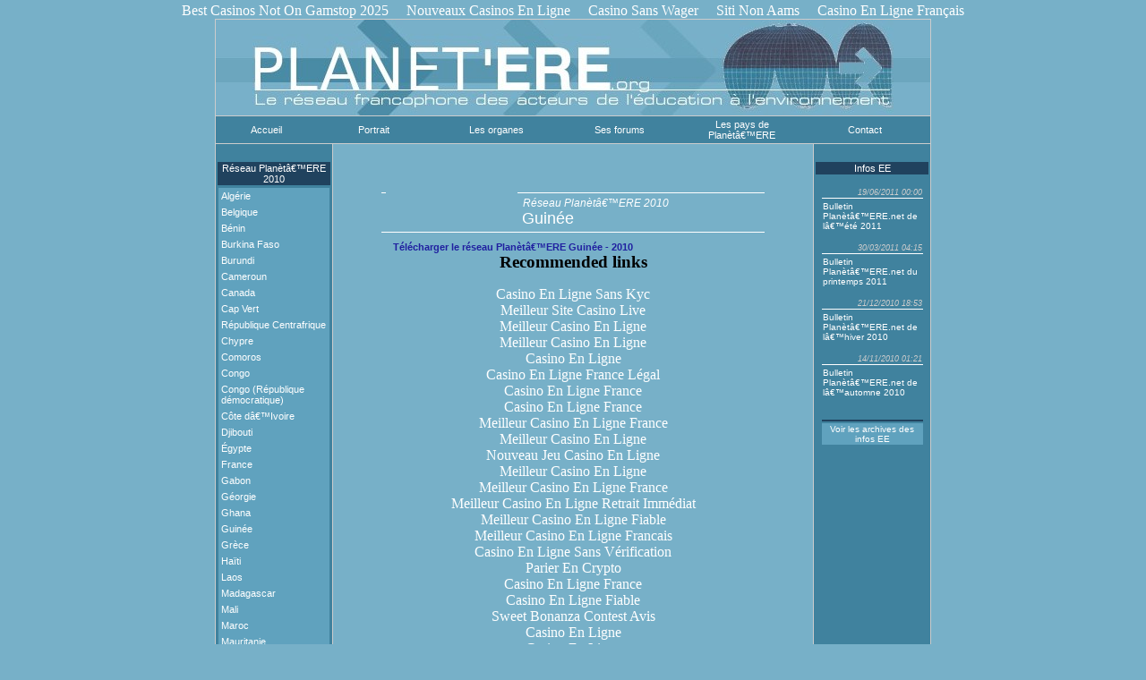

--- FILE ---
content_type: text/html; charset=UTF-8
request_url: https://www.planetere.org/article3_id_article_68.html
body_size: 3104
content:
<!DOCTYPE HTML PUBLIC "-//W3C//DTD HTML 4.01 Transitional//EN" "http://www.w3.org/TR/html4/loose.dtd">
<html dir="LTR" lang="fr">
<head>
<title>Planet'ERE</title>
<meta http-equiv="Content-Type" content="text/html; charset=#CHARSET">
<!-- Ceci est la feuille de style par defaut pour les types internes a SPIP -->
<link rel="stylesheet" href="spip_style.css" type="text/css"> 
<!-- Les feuilles de style specifiques aux presents squelettes -->
<link rel="stylesheet" href="typographie.css" type="text/css">
<!-- media="..." permet de ne pas utiliser ce style sous Netscape 4 (sinon plantage) -->
<link rel="stylesheet" href="habillage.css" type="text/css" media="print, projection, screen, tv">
<!-- Lien vers le backend pour navigateurs eclaires -->
<link rel="alternate" type="application/rss+xml" title="&lt;:syndiquer_site:&gt;" href="backend.php3">
</head>
<body><div style="text-align: center;"><a href="https://www.bapca.org.uk/" style="padding: 5px 10px;">Best Casinos Not On Gamstop 2025</a><a href="https://www.editions-sorbonne.fr/" style="padding: 5px 10px;">Nouveaux Casinos En Ligne</a><a href="https://domotique34.com/" style="padding: 5px 10px;">Casino Sans Wager</a><a href="https://7censimentoagricoltura.it/" style="padding: 5px 10px;">Siti Non Aams</a><a href="https://www.isorg.fr/" style="padding: 5px 10px;">Casino En Ligne Fran&ccedil;ais</a></div>
<table class="maintab" width="800" border="0" cellpadding="0" cellspacing="0" align="center">
<tr><td colspan="3" rowspan="1" align="center" class="fond_logo"><img src="images/logo_top.jpg" border="0" alt="logo"></td></tr>
  <tr align="center"> <td class="bluetab" rowspan="1" colspan="3" align="center"> 
       <table width="99%" align="center">
         <tr>
	      <td align="center" width="90"><font class="texte_menu"><a href="index_php3.html">Accueil</a></font></td>
                                              <td align="center" width="120"><font class="texte_menu"><a href="rubrique3_id_rubrique_2.html">Portrait</a></font></td>
                                              <td align="center" width="120"><font class="texte_menu"><a href="rubrique3_id_rubrique_5.html">Les organes</a></font></td>
                                              <td align="center" width="120"><font class="texte_menu"><a href="rubrique3_id_rubrique_3.html">Ses forums</a></font></td>
                                              <td align="center" width="120"><font class="texte_menu"><a href="rubrique3_id_rubrique_4.html">Les pays de Plan&egrave;t&acirc;&#128;&#153;ERE</a></font></td>
                                              <td align="center" width="120"><font class="texte_menu"><a href="rubrique3_id_rubrique_6.html">Contact</a></font></td>
         </tr></table>
   </td> </tr>
   <tr> 
       <td class="bluetab" width="130" valign="top">
        <br>
              <table width="130" valign="top">
                 <tr><td class="fond_titre" align="center"><font class="texte_titre_info">
                           R&eacute;seau Plan&egrave;t&acirc;&#128;&#153;ERE 2010
  	                 </font></td></tr>      
                              <tr><td>
                                 <table width="100%" class="fond_sous_titre">
                                 <tr><td class="sous_titre_info"><a href="/">Alg&eacute;rie </a></td></tr></table>
                                 <table width="100%" class="fond_sous_titre">
                                 <tr><td class="sous_titre_info"><a href="/">Belgique </a></td></tr></table>
                                 <table width="100%" class="fond_sous_titre">
                                 <tr><td class="sous_titre_info"><a href="/">B&eacute;nin </a></td></tr></table>
                                 <table width="100%" class="fond_sous_titre">
                                 <tr><td class="sous_titre_info"><a href="article3_id_article_51.html">Burkina Faso </a></td></tr></table>
                                 <table width="100%" class="fond_sous_titre">
                                 <tr><td class="sous_titre_info"><a href="/">Burundi </a></td></tr></table>
                                 <table width="100%" class="fond_sous_titre">
                                 <tr><td class="sous_titre_info"><a href="article3_id_article_53.html">Cameroun </a></td></tr></table>
                                 <table width="100%" class="fond_sous_titre">
                                 <tr><td class="sous_titre_info"><a href="/">Canada </a></td></tr></table>
                                 <table width="100%" class="fond_sous_titre">
                                 <tr><td class="sous_titre_info"><a href="/">Cap Vert </a></td></tr></table>
                                 <table width="100%" class="fond_sous_titre">
                                 <tr><td class="sous_titre_info"><a href="/">R&eacute;publique Centrafrique </a></td></tr></table>
                                 <table width="100%" class="fond_sous_titre">
                                 <tr><td class="sous_titre_info"><a href="/">Chypre </a></td></tr></table>
                                 <table width="100%" class="fond_sous_titre">
                                 <tr><td class="sous_titre_info"><a href="article3_id_article_58.html">Comoros </a></td></tr></table>
                                 <table width="100%" class="fond_sous_titre">
                                 <tr><td class="sous_titre_info"><a href="/">Congo </a></td></tr></table>
                                 <table width="100%" class="fond_sous_titre">
                                 <tr><td class="sous_titre_info"><a href="/">Congo (R&eacute;publique d&eacute;mocratique) </a></td></tr></table>
                                 <table width="100%" class="fond_sous_titre">
                                 <tr><td class="sous_titre_info"><a href="/">C&ocirc;te d&acirc;&#128;&#153;Ivoire </a></td></tr></table>
                                 <table width="100%" class="fond_sous_titre">
                                 <tr><td class="sous_titre_info"><a href="article3_id_article_62.html">Djibouti </a></td></tr></table>
                                 <table width="100%" class="fond_sous_titre">
                                 <tr><td class="sous_titre_info"><a href="/">&Eacute;gypte </a></td></tr></table>
                                 <table width="100%" class="fond_sous_titre">
                                 <tr><td class="sous_titre_info"><a href="/">France </a></td></tr></table>
                                 <table width="100%" class="fond_sous_titre">
                                 <tr><td class="sous_titre_info"><a href="/">Gabon </a></td></tr></table>
                                 <table width="100%" class="fond_sous_titre">
                                 <tr><td class="sous_titre_info"><a href="article3_id_article_66.html">G&eacute;orgie </a></td></tr></table>
                                 <table width="100%" class="fond_sous_titre">
                                 <tr><td class="sous_titre_info"><a href="article3_id_article_67.html">Ghana </a></td></tr></table>
                                 <table width="100%" class="fond_sous_titre">
                                 <tr><td class="sous_titre_info"><a href="article3_id_article_68.html">Guin&eacute;e </a></td></tr></table>
                                 <table width="100%" class="fond_sous_titre">
                                 <tr><td class="sous_titre_info"><a href="article3_id_article_69.html">Gr&egrave;ce </a></td></tr></table>
                                 <table width="100%" class="fond_sous_titre">
                                 <tr><td class="sous_titre_info"><a href="article3_id_article_70.html">Ha&iuml;ti </a></td></tr></table>
                                 <table width="100%" class="fond_sous_titre">
                                 <tr><td class="sous_titre_info"><a href="article3_id_article_71.html">Laos </a></td></tr></table>
                                 <table width="100%" class="fond_sous_titre">
                                 <tr><td class="sous_titre_info"><a href="/">Madagascar </a></td></tr></table>
                                 <table width="100%" class="fond_sous_titre">
                                 <tr><td class="sous_titre_info"><a href="/">Mali </a></td></tr></table>
                                 <table width="100%" class="fond_sous_titre">
                                 <tr><td class="sous_titre_info"><a href="/">Maroc </a></td></tr></table>
                                 <table width="100%" class="fond_sous_titre">
                                 <tr><td class="sous_titre_info"><a href="article3_id_article_75.html">Mauritanie </a></td></tr></table>
                                 <table width="100%" class="fond_sous_titre">
                                 <tr><td class="sous_titre_info"><a href="article3_id_article_76.html">Moldavie </a></td></tr></table>
                                 <table width="100%" class="fond_sous_titre">
                                 <tr><td class="sous_titre_info"><a href="article3_id_article_77.html">Niger </a></td></tr></table>
                                 <table width="100%" class="fond_sous_titre">
                                 <tr><td class="sous_titre_info"><a href="/">Roumanie </a></td></tr></table>
                                 <table width="100%" class="fond_sous_titre">
                                 <tr><td class="sous_titre_info"><a href="/">Rwanda </a></td></tr></table>
                                 <table width="100%" class="fond_sous_titre">
                                 <tr><td class="sous_titre_info"><a href="/">S&eacute;n&eacute;gal </a></td></tr></table>
                                 <table width="100%" class="fond_sous_titre">
                                 <tr><td class="sous_titre_info"><a href="/">Seychelles </a></td></tr></table>
                                 <table width="100%" class="fond_sous_titre">
                                 <tr><td class="sous_titre_info"><a href="article3_id_article_82.html">Suisse </a></td></tr></table>
                                 <table width="100%" class="fond_sous_titre">
                                 <tr><td class="sous_titre_info"><a href="article3_id_article_83.html">Tchad </a></td></tr></table>
                                 <table width="100%" class="fond_sous_titre">
                                 <tr><td class="sous_titre_info"><a href="/">Togo </a></td></tr></table>
                                 <table width="100%" class="fond_sous_titre">
                                 <tr><td class="sous_titre_info"><a href="/">Tunisie </a></td></tr></table>
                                 <table width="100%" class="fond_sous_titre">
                                 <tr><td class="sous_titre_info"><a href="/">Vietnam </a></td></tr></table>
              </td></tr></table>
		   <font class="br_left"><br></font>		   
	   <table width="130">
              <tr><td class="fond_titre" align="center"><font class="texte_titre_info">Recherche</font></td></tr>
	      <tr><td class="fond_sous_titre"><form action="recherche3.html" method="get" class="formrecherche">
	<div>
		<input type="text" id="formulaire_recherche" class="formrecherche" name="recherche" value="Rechercher">
	</div>
</form>
</td></tr>
           </table>
	   <table width="130">
              <tr><td align="center"><font class="date_info">
                      Mise &agrave; jour :<br> <b>lundi 13 septembre 2010</b>
	      </font></td></tr>
           </table>
       </td>
       <td width="540" valign="top">
        <table width="80%" align="center" class="tab_ligne_bottom" border="0" cellpadding="0" cellspacing="0">
	 <tr>
            <td width="5" height="25"><br><br><br>
            </td>
            <td colspan="1" rowspan="3" width="147" valign="bottom">
            </td>
            <td><br>
            </td>
        </tr>
        <tr>
	    <td class="tab_ligne_top"><br>
            </td>
            <td class="tab_ligne_top" align="left" valign="bottom" height="15"><font class="surtitre_article">&nbsp;&nbsp;R&eacute;seau Plan&egrave;t&acirc;&#128;&#153;ERE 2010</font>
            </td>
        </tr>
        <tr>
            <td>
            </td>
            <td align="left" valign="top" height="25"><font class="titre_article">&nbsp;Guin&eacute;e</font>
            </td>
        </tr>   
        </table>
        <table width="75%" align="center" class="tab_ligne_bottom" border="0" cellpadding="0" cellspacing="0">       
	<tr><td height="10"></td></tr>
	<tr><td><div class="texte_article"><a href="IMG/pdf/Reseau_Planet_ERE_2010_-_Guinee.pdf" class="spip_in"><strong class="spip">T&eacute;l&eacute;charger le r&eacute;seau Plan&egrave;t&acirc;&#128;&#153;ERE Guin&eacute;e - 2010</strong></a></div><div style="text-align:center"><h2>Recommended links</h2><ul style="list-style:none;padding-left:0"><li><a href="https://www.andesi.org/">Casino En Ligne Sans Kyc</a></li><li><a href="https://www.datchamandala.net/">Meilleur Site Casino Live</a></li><li><a href="https://www.engie-ineo.fr/">Meilleur Casino En Ligne</a></li><li><a href="https://www.lutin-userlab.fr/">Meilleur Casino En Ligne</a></li><li><a href="https://www.afep-asso.fr/">Casino En Ligne</a></li><li><a href="https://www.coupdepouceeconomiedenergie.fr/">Casino En Ligne France L&eacute;gal</a></li><li><a href="https://2022nda.fr/">Casino En Ligne France</a></li><li><a href="https://www.clown-bar-paris.fr/">Casino En Ligne France</a></li><li><a href="https://www.photo-arago.fr/">Meilleur Casino En Ligne France</a></li><li><a href="https://www.lekiosqueauxcanards.com/">Meilleur Casino En Ligne</a></li><li><a href="https://www.financeresponsable.org/">Nouveau Jeu Casino En Ligne</a></li><li><a href="https://placedumarche.fr/">Meilleur Casino En Ligne</a></li><li><a href="https://uic.fr/">Meilleur Casino En Ligne France</a></li><li><a href="https://transition-one.fr/">Meilleur Casino En Ligne Retrait Imm&eacute;diat</a></li><li><a href="https://actualite-de-la-formation.fr/">Meilleur Casino En Ligne Fiable</a></li><li><a href="https://www.open-diplomacy.eu/">Meilleur Casino En Ligne Francais</a></li><li><a href="https://agencelespirates.com/">Casino En Ligne Sans V&eacute;rification</a></li><li><a href="https://www.worldmedia.fr/">Parier En Crypto</a></li><li><a href="https://www.placedumarche.fr/">Casino En Ligne France</a></li><li><a href="https://www.essi.fr/">Casino En Ligne Fiable</a></li><li><a href="https://www.asyncron.fr/">Sweet Bonanza Contest Avis</a></li><li><a href="https://www.archives-carmel-lisieux.fr/">Casino En Ligne</a></li><li><a href="https://laforgecollective.fr/">Casino En Ligne</a></li><li><a href="https://www.cycle-terre.eu/">Casino En Ligne France L&eacute;gal</a></li><li><a href="https://eutmmali.eu/">Meilleur Casino En Ligne 2026</a></li><li><a href="https://thegoodhub.com/">Casino En Ligne Argent R&eacute;el</a></li><li><a href="https://edp-dentaire.fr/">Meilleur Casino En Ligne France</a></li><li><a href="https://www.vegan-france.fr/">Casino En Ligne Nouveau</a></li><li><a href="https://www.karting-rosny93.com/">Bonus Sans D&eacute;p&ocirc;t Nouveau Casino</a></li><li><a href="https://www.pontdarc-ardeche.fr/">Meilleur Casino En Ligne</a></li><li><a href="https://www.batiment-numerique.fr/">Casinos En Ligne Fiable</a></li><li><a href="https://www.instantsbenevoles.fr/">Casino En Ligne France</a></li><li><a href="https://minisites-charte.fr/">Casino En Ligne 2026</a></li></ul></div></td></tr>
	<tr><td height="10"></td></tr>
	</table>
       <br>&nbsp;
       </td>
       <td class="bluetab" width="130" align="center" valign="top"><br>
           <table width="130" valign="top">
              <tr><td class="fond_titre" align="center"><font class="texte_titre_info">Infos EE</font></td></tr>
           </table>
           <table width="90%">
                  <tr><td class="tab_top_breve" align="right"><font class="date_info"><br>19/06/2011&nbsp;00:00</font></td></tr>       
                  <tr><td align="left"><font class="titre_info"><a href="/">Bulletin Plan&egrave;t&acirc;&#128;&#153;ERE.net de l&acirc;&#128;&#153;&eacute;t&eacute; 2011</a></font>
                  </td></tr>
                  <tr><td class="tab_top_breve" align="right"><font class="date_info"><br>30/03/2011&nbsp;04:15</font></td></tr>       
                  <tr><td align="left"><font class="titre_info"><a href="/">Bulletin Plan&egrave;t&acirc;&#128;&#153;ERE.net du printemps 2011</a></font>
                  </td></tr>
                  <tr><td class="tab_top_breve" align="right"><font class="date_info"><br>21/12/2010&nbsp;18:53</font></td></tr>       
                  <tr><td align="left"><font class="titre_info"><a href="/">Bulletin Plan&egrave;t&acirc;&#128;&#153;ERE.net de l&acirc;&#128;&#153;hiver 2010</a></font>
                  </td></tr>
                  <tr><td class="tab_top_breve" align="right"><font class="date_info"><br>14/11/2010&nbsp;01:21</font></td></tr>       
                  <tr><td align="left"><font class="titre_info"><a href="/">Bulletin Plan&egrave;t&acirc;&#128;&#153;ERE.net de l&acirc;&#128;&#153;automne 2010</a></font>
                  </td></tr>
	    <tr><td><br></td></tr>	
            <tr><td class="fond_titre" align="right"></td></tr>       		
            <tr><td align="center" class="fond_sous_titre"><font class="titre_info"><a href="archiveEE.html">Voir les archives des infos EE</a></font></td></tr>
	    </table><br>
       </td>
  </tr>      
  <tr> <td class="maintab" rowspan="1" colspan="3" align="center"><font class="texte_bottom">R&eacute;alisation : <a href="http://www.nexti.ch/" class="bottom">NEXTi Studio, Esserts 38, CH-2054 Ch&eacute;zard.</a></font>
  </td> </tr>
   </table>
<script defer src="https://static.cloudflareinsights.com/beacon.min.js/vcd15cbe7772f49c399c6a5babf22c1241717689176015" integrity="sha512-ZpsOmlRQV6y907TI0dKBHq9Md29nnaEIPlkf84rnaERnq6zvWvPUqr2ft8M1aS28oN72PdrCzSjY4U6VaAw1EQ==" data-cf-beacon='{"version":"2024.11.0","token":"2a0c002802484a1cba0b795546ea39a6","r":1,"server_timing":{"name":{"cfCacheStatus":true,"cfEdge":true,"cfExtPri":true,"cfL4":true,"cfOrigin":true,"cfSpeedBrain":true},"location_startswith":null}}' crossorigin="anonymous"></script>
</body></html>


--- FILE ---
content_type: text/css
request_url: https://www.planetere.org/spip_style.css
body_size: 496
content:
a {
	text-decoration: none;
}

a:hover {
	color:#FF9900;
	text-decoration: underline;
}

a.spip_url { }
a.spip_in { }

a.spip_out:link {color: #ffffff; border : none ; text-decoration : none ; font-family : "Trebuchet MS", Arial, Helvetica, sans-serif ; font-size : 14px ;}
a.spip_out:visited {color: #ffffff; border : none ; text-decoration : none ; font-family : "Trebuchet MS", Arial, Helvetica, sans-serif ; font-size : 14px ;}
a.spip_out:active {color: #ffffff; border : none ; text-decoration : none ; font-family : "Trebuchet MS", Arial, Helvetica, sans-serif ; font-size : 14px ;}
a.spip_out:hover {color: #4444ff; border : none ; text-decoration : none ; font-family : "Trebuchet MS", Arial, Helvetica, sans-serif ; font-size : 14px ;}



a.spip_glossaire { }

.spip_code { }

p.spip_note { }

h3.spip {
	font-family: Verdana,Arial,Helvetica,sans-serif;
	font-weight: bold;
	font-size: 120%;
	text-align: center;
	margin-top : 40px;
	margin-bottom : 40px;
	padding: 0em;
}

.spip_puce {
	list-style-position: inside;
	border-width: 0px;
}

.spip_documents{
	font-family: Verdana,Arial,Helvetica,sans-serif;
	font-size : 70%;
}

table.spip {
}

table.spip tr.row_first {
	background-color: #FCF4D0;
}

table.spip tr.row_odd {
	background-color: #77b0c8;
}

table.spip tr.row_even {
	background-color: #77b0c8;
}

table.spip td {
	padding: 1px;
	text-align: center;
	vertical-align: top;
}

hr.spip { }
b.spip { }
i.spip { }
blockquote.spip {
	margin-left : 40px;
	margin-top : 10px;
	margin-bottom : 10px;
	margin-right: 0px;
	border : solid 1px #aaaaaa;
	background-color: #ffffff;
	padding-left: 10px;
	padding-right: 10px;
}

.forml { width: 100% ; background-color: #ffffff;}

.spip_encadrer {
	font-family: helvetica, arial, sans-serif;
	width : 95%;
	background-color: #FFFFFF;
	padding: 5px;
	border: 1px #666666 solid;
}

.spip_cadre {
	width : 95%;
	background-color: #FFFFFF;
	padding: 5px;
	margin-top: 10px;
}

div.spip_poesie {
	margin-bottom: 5px;
	margin-left: 10px;
	padding-left: 10px;
	border-left: 1px solid #999999;
}
div.spip_poesie div {
	text-indent: -60px;
	margin-left: 60px;
}

.spip_bouton { background-color: #FFCC00;}

form.formrecherche { 
	margin-top: 5px;
	margin-bottom: 5px;
}
input.formrecherche {
	width: 95%;
	background-color: #ffffff;
}

.reponse_formulaire {
	font-family: Verdana,Arial,Helvetica,sans-serif;
	font-weight: bold;
	font-size: 110%;
	color: red;
}

.spip_surligne { background-color: #FFFF66; }


/*
 * Barre de raccourcis
 */

a.spip_barre img {
	border-left: 1px solid #ffffff;
	border-top: 1px solid #ffffff;
	border-right: 1px solid #aa9966;
	border-bottom: 1px solid #aa9966;
	padding: 3px;
	background-color: #FFDDAA;
}
a.spip_barre:hover img {
	border: 1px solid #808080;
	padding: 3px;
	background-color: #f8f8f4;
}

--- FILE ---
content_type: text/css
request_url: https://www.planetere.org/typographie.css
body_size: 254
content:
/*
 * Correction des styles HTML par defaut
 */

.structure {
	display: none;
}
h1,h2,h3,h4 {
	margin-top: 0em;
	margin-bottom: 0em;
	font-size: 100%;
	font-weight: normal;
}

/*
 * Styles generaux
 */

/* bien regler la marge (bugs IE) */
body { background: #77b0c8; margin: 3px; }
a { text-decoration: none; color: #ffffff; }
a:hover { text-decoration: none; color: #4444ff;  }
a.spip_out { text-decoration: none; color: #a02020; }
a.spip_in, a.spip_url { text-decoration: none; color: #2020a0; }
a.spip_glossaire { text-decoration: none; color: #20a020; }


a.bottom { color: #50728e ;}



.chapo {
	font-family: "Trebuchet MS", Tahoma, Arial, Helvetica, sans-serif;
	font-weight: bold;
	text-align: justify;
	font-size: 105%;
}
.texte, .texte p.spip {
	font-family: Georgia, Garamond, Times, serif;
	text-align: justify;
}
.ps {
	font-family: Georgia, Garamond, Times, serif;
	text-align: justify;
	font-size: 85%;
}
.notes {
	font-family: Georgia, Garamond, Times, serif;
	text-align: left;
	font-size: 80%;
}

/*
 * Ici les styles pour le contenu
 */

.contenu h1,h2 {
	font-size: 120%;
	font-weight: bold;
}
.contenu h1,h2.titre-extrait {
	font-size: 160%;
	font-weight: bold;
}
.contenu h1,h2.titre-texte {
	font-size: 190%;
	font-weight: bold;
}
.contenu .surtitre {
	font-size: 110%;
	font-weight: bold;
	font-variant: small-caps;
}
.contenu .detail {
	font-size: 80%;
	color: #303030;
}
.extrait {
	border: groove 2px #a0a0a0;
	padding: 1em;
	font-size: 85%;
}


/*
 * Disposition a l'ecran
 */

#principal {
	font-family: "Trebuchet MS", Tahoma, Arial, Helvetica, sans-serif;
}

#plan {
	font-family: "Trebuchet MS", Tahoma, Arial, Helvetica, sans-serif;
}

#navigation {
	font-family: Verdana, Arial, Helvetica, sans-serif;
}

.encart {
	font-family: Verdana, Arial, Helvetica, sans-serif;
}

--- FILE ---
content_type: text/css
request_url: https://www.planetere.org/habillage.css
body_size: 1944
content:
/*
 * Mise en page des textes (bordures...)
 */

.chapo {
	line-height: 1.4em;
	margin-top: 1em;
}
.texte {
}
.ps {
	padding-top: 0.6em;
	margin-top: 0.6em;
	border-top: 1px dashed #404040;
}
.notes {
	margin-top: 0.6em;
	margin-bottom: 0.6em;
	border-top: 1px solid #a0a0a0;
	padding: 1.5em;
}

/*
 * Habillage des menus et de la navigation
 */

.menu {
	border: 1px solid #a0a0a0;
	border-top: 0px;
	padding: 0px;
	margin: 0px;
	margin-bottom: 16px;
}
.menu ul {
	display: block;
	margin: 0px;
	padding: 0px;
	padding-bottom: 4px;
	list-style: none;
}
.menu ol {
	display: block;
	margin: 0px;
	padding: 0px;
	padding-bottom: 4px;
	list-style: none;
}
.menu-titre {
	border-top: 1px solid #a0a0a0;
	border-bottom: 1px dashed #d0d0d0;
	margin: 0px;
	padding-left: 4px;
	padding-right: 4px;
	padding-top: 3px;
	padding-bottom: 2px;
	font-size: 90%;
}
.menu-item {
	margin: 0px;
	padding-left: 4px;
	padding-right: 4px;
	padding-top: 1px;
	padding-bottom: 1px;
	font-size: 80%;
}

/* Des couleurs specifiques selon les types de menus */

.general		{ background-color: #f8f8e8; text-align:center; }
.general .menu-titre 	{ background-color: #fcfcf0; }

.rubriques 		{ background-color: #eaffea; text-align:center; }
.rubriques .menu-titre	{ background-color: #f2fff2; }

.breves 		{ background-color: #ffeaea; }
.breves .menu-titre	{ background-color: #fff2f2; text-align:center; }

.divers 		{ background-color: #eaeaff; }
.divers .menu-titre	{ background-color: #f2f2ff; text-align:center; }

.forums 		{ background-color: #e8f8f8; }
.forums .menu-titre	{ background-color: #f0fcfc; text-align:center; }


/*
 * Styles pour le contenu (c-a-d. la colonne principale)
 */

.contenu {
	margin: 15px;
}
.contenu h2.titre-extrait {
}
.contenu h2.titre-texte {
}
.contenu .surtitre {
	margin-top: 0em;
	margin-bottom: 0em;
}
.contenu .detail {
	margin-left: 2em;
}
.contenu .detail .important {
	color: #a02020;
}
.extrait {
	margin: 0.1em;
	margin-top: 0.5em;
	margin-bottom: 0.5em;
	margin-left: 2em;
	margin-right: 0.1em;
	line-height: 1.4em;
}
.liste-articles {
	margin-top: 1em;
	margin-bottom: 1em;
	clear: left;
}
.contenu .forum-repondre {
	font-family:  "Trebuchet MS", Arial, Helvetica, sans-serif;
	text-align: left;
	font-size: 90%;
	font-weight: bold;
	margin-top: 0.6em;
}


/*
 * Disposition a l'ecran : colonnes, encarts, cartouches
 */

#principal {
	position: absolute;
	left: 30%;
	/*left: 18em;*/
	top: 0px;
	margin: 0px;
	padding: 0px;
	/*margin-right: 2em;*/
	margin-right: 3%;
	margin-top: 1.5em;
}

#plan {
	position: absolute;
	left: 2em;
	top: 0px;
	margin: 0px;
	padding: 0px;
	margin-right: 2em;
	margin-top: 2em;
}

#navigation {
	position: absolute;
	left: 0px;
	top: 0px;
	width: 24%;
	/*width: 14em;*/
	padding: 0px;
	margin: 0px;
	/*margin-left: 1.8em;*/
	margin-left: 3%;
	margin-top: 1.5em;
}

.encart {
	float: right;
	/*width: 14em;*/
	width: 34%;
	margin-left: 4%;
	/*margin-left: 2em;*/
	margin-top: 1em;
	margin-bottom: 0em;
	margin-right: 0px;
}

.cartouche {
	padding-top: 1em;
	border-top: 2px solid #404040;
	margin-bottom: 0em;
}

.spip_logos {
	margin: 3px;
	border-width: 0px;
}

/*
 * Habillage du plan du site
 */

.plan-secteur {
	margin-top: 0em;
	margin-bottom: 3em;
	clear: right;
}

.plan-secteur h1 {
	display: block;
	border: 1px solid #a0a0a0;
	margin: 0px;
	padding: 8px;
	font-size: 150%;
	font-weight: bold;
	background-color: #e0ffe0;
	text-align:center;
}
.plan-rubriques {
	clear: left;
	display: block;
	list-style: none;
}
.plan-rubrique {
	display: inline;
	border: 1px solid #a0a0a0;
	padding: 3px;
	font-weight: bold;
}
.plan-articles {
	clear: left;
	margin-top: 0.5em;
	margin-bottom: 1em;
	list-style: square;
}

/* Eclaircissement progressif des rubriques en fonction de la profondeur */

ul .plan-rubrique {
	background-color: #e0ffe0;
	border-color: #b8b8b8;
}
ul ul .plan-rubrique {
	background-color: #eaffea;
	border-color: #d0d0d0;
}
ul ul ul .plan-rubrique {
	background-color: #f4fff4;
	border-color: #e8e8e8;
}


/*
 * Habillage des forums
 */

ul.forum-total {
	display: block;
	padding: 0px;
	margin: 0px;
	list-style: none;
}
.forum-fil {
	margin-top: 3em;
}
.forum-fil ul {
	display: block;
	margin: 0px;
	margin-left: 2em;
	padding: 0px;
	list-style: none;
}
.forum-titre {
	font-weight: bold;
	font-size: 120%;
}
.forum-item {
	margin: 0px;
	padding: 1em;
	padding-top: 0.5em;
	padding-bottom: 0em;
	text-align: justify;
	color: #303030;
	font-size: 80%;
}
.forum-repondre-message {
	text-align: right;
}

/* Boite d'un forum : eclaircissement progressif des bords */

ul .forum {
	border: 1px solid #909090;
	padding: 0px;
	margin: 0px;
	margin-bottom: 1em;
}
ul ul .forum {
	border: 1px solid #a4a4a4;
}
ul ul ul .forum {
	border: 1px solid #b8b8b8;
}
ul ul ul ul .forum {
	border: 1px solid #cccccc;
}
ul ul ul ul ul .forum {
	border: 1px solid #e0e0e0;
}
ul ul ul ul ul ul .forum {
	border: 1px dashed #e0e0e0;
}

/* Boite de titre d'un forum : mise en couleur selon la profondeur du forum */

ul .forum-chapo {
	border: 0px;
	border-bottom: 1px dashed #b8b8b8;
	margin: 0px;
	padding-left: 6px;
	padding-right: 6px;
	padding-top: 3px;
	padding-bottom: 2px;
	font-size: 90%;
	background: #c4e0e0;
}
ul ul .forum-chapo {
	background: #d4e8e8;
}
ul ul ul .forum-chapo {
	background: #e4f0f0;
}
ul ul ul ul .forum-chapo {
	background: #f4f8f8;
}
ul ul ul ul ul .forum-chapo {
	background: #ffffff;
}


/*
 * Habillage des petitions
 */

.signatures {
	margin-left: 0px;
	margin-right: 0px;
	margin-top: 1em;
	margin-bottom: 1em;
	width: 100%;
}
.signatures td, .signatures th {
	clear : right ;
}
.signatures-titre {
	clear: right;
	font-weight: bold;
	font-size: 120%;
	text-align: center;
	padding: 0.5em;
	margin: 0px;
}
.signature-date {
	white-space: nowrap;
	background: #e4f0f0;
	padding: 0.5em;
}
.signature-nom {
	font-weight: bold;
	background: #ecf4f4;
	padding: 0.2em;
	text-align: center;
}
.signature-message {
	font-size: 85%;
	background: #f4f8f8;
	padding: 0.4em;
	text-align: justify;
}


/*
 * Formulaires
 */

.formrecherche {
	background-color: #77b0c8;
	color: #000000;
	margin: 0px;
	padding: 2px;
	border: solid 1px #909090;
	font-family:  "Trebuchet MS", Arial, Helvetica, sans-serif;
	font-size: 80%;
	font-weight: normal;
}

.formulaire {
	color: black;
	margin: 0px;
	margin-bottom: 16px;
	padding: 4px;
	border: 1px solid #a0a0a0;
	background-color: #ffffff;
	font-family:  "Trebuchet MS", Arial, Helvetica, sans-serif;
	font-size: 80%;
	font-weight: normal;
}
.forml {
	background-color: #ececec;
	margin: 4px;
	padding: 1px;
	border: dashed 1px #909090;
	font-family:  "Trebuchet MS", Arial, Helvetica, sans-serif;
	font-size: 90%;
}
.spip_bouton {
	border: 2px solid #404040;
	padding: 3px;
	background: #d0d0d0;
	font-family:  Tahoma, "Trebuchet MS", Arial, Helvetica, sans-serif;
}

.spip-admin {
}


.maintab {
        border: 1px solid #cccccc;
	border-collapse : collapse ;
}


.bluetab {
        border : 1px solid #cccccc;
	border-collapse : collapse ;
	background-color : #40829e ;
}

.texte_menu {
             font-family  : "Trebuchet MS", Arial, Helvetica, sans-serif;
	     color : white;
	     font-size : 11px ;
	     text-align : center ;
}

.texte_menu_actif {
             font-family  : "Trebuchet MS", Arial, Helvetica, sans-serif;
	     color : white;
	     font-size : 14px ;
	     font-weight : bold;
	     text-align : center ;
}

.texte_titre_info {
             font-family  : "Trebuchet MS", Arial, Helvetica, sans-serif;
	     color : white;
	     font-size : 11px ;
	     text-align : center ;	      
}


.titre_info {
             font-family  : "Trebuchet MS", Arial, Helvetica, sans-serif;
	     color : white ;
	     font-size : 10px ;	     
	     text-align : left ;
	     font-weight : normal ;	      
}             


.date_info {
             font-family  : "Trebuchet MS", Arial, Helvetica, sans-serif;
	     color : #cccccc;
	     font-size : 9px ;	     
	     text-align : center ;	      
	     font-style : italic;	     
}             

.titre_breve {
             font-family  : "Trebuchet MS", Arial, Helvetica, sans-serif;
	     color : #ffffff;
	     font-size : 16px ;	     
	     text-align : center ;	      
	     font-weight : bold ;	     
}             
            
.date_breve{
             font-family  : "Trebuchet MS", Arial, Helvetica, sans-serif;
	     color : #ffffff;
	     font-size : 10px ;	     
	     text-align : center ;	      
	     font-style : italic ;	     
}             

.texte_breve{
             font-family  : "Trebuchet MS", Arial, Helvetica, sans-serif;
	     color : #10223e;
	     font-size : 14px ;	     
	     text-align : justify ;	      
	     font-style : italic;	     
}             


.texte_accueil {
             font-family  :  "Trebuchet MS", Arial, Helvetica, sans-serif;
	     color : #ffffff;
	     font-size : 12px ;	     
	     text-align : center ;	      
	     font-style : normal;	     
}             


.lien_breve{
             font-family  : "Trebuchet MS", Arial, Helvetica, sans-serif;
	     color : #ffffff;
	     font-size : 12px ;	     
	     text-align : center ;	      
	     font-style : normal ;	     
}             

.tab_top_breve {
              border-bottom : 1px solid #ffffff ;
}



.tab_ligne_top {
              border-top : 1px solid #ffffff ;
}

.tab_ligne_bottom {
              border-bottom : 1px solid #ffffff ;
}

.fond_logo {
background-image:url(images/fond_top.jpg);

}

.fond_titre {
              background-color : #20425e ;

}	     

.fond_sous_titre {
              background-color : #60a2be ;

}	     

.sous_titre_info {
             
             font-family  : "Trebuchet MS", Arial, Helvetica, sans-serif;
	     color : #ffffff;
	     font-size : 11px ;	     
	     text-align : left ;	      
	     font-style : normal ;	     
}

.tree_titre_rubrique {
             font-family  : "Trebuchet MS", Arial, Helvetica, sans-serif;
	     color : #ffffff;
	     font-size : 12px ;	     
	     text-align : left ;	      
	     font-style : normal ;	     
}

.tree_titre_article {
             font-family  : "Trebuchet MS", Arial, Helvetica, sans-serif;
	     color : #ffffff;
	     font-size : 10px ;	     
	     text-align : left ;	      
	     font-style : normal ;	     
}


.tree_background {
                  border : 1px solid #cccccc ;
		  background-color : #40829e ;
                  border-collapse : collapse ;
}

.surtitre_article {
             font-family  :  "Trebuchet MS", Arial, Helvetica, sans-serif;
	     color : #ffffff;
	     font-size : 12px ;	     
	     text-align : right ;	      
	     font-style : italic ;	     
}

.titre_article {
             font-family  :  "Trebuchet MS", Arial, Helvetica, sans-serif;
	     color : #ffffff;
	     font-size : 18px ;	     
	     text-align : left ;	      
	     font-style : normal ;	     
}

.texte_article {
             font-family  :  "Trebuchet MS", Arial, Helvetica, sans-serif;
	     color : #ffffff;
	     font-size : 11px ;	     
	     text-align : justify ;	      
	     font-style : normal ;	     
}

.titre_recherche {
             font-family  :  "Trebuchet MS", Arial, Helvetica, sans-serif;
	     color : #ffffff;
	     font-size : 12px ;	     
	     text-align : left ;	      
	     font-style : normal ;
	     text-decoration : underline ;	     
}

.texte_recherche {
             font-family  :  "Trebuchet MS", Arial, Helvetica, sans-serif;
	     color : #ffffff;
	     font-size : 10px ;	     
	     text-align : justify ;	      
	     font-style : italic ;	     
}

.texte_general_recherche {
             font-family  :  "Trebuchet MS", Arial, Helvetica, sans-serif;
	     color : #333333;
	     font-size : 14px ;	     
	     text-align : justify ;	      
	     font-style : normal ;	     
}

.texte_bottom {
             font-family  :  "Trebuchet MS", Arial, Helvetica, sans-serif;
	     color : #50728e;
	     font-size : 8px ;	     
	     text-align : justify ;	      
	     font-style : normal ;	     
}



.fond_logo_article {
background-image:url(http://www.planetere.org/habillage.css#LOGO_ARTICLE);

}

.br_left {
      font-size : 5px ;
}

.br_right {
      font-size : 5px ;
}